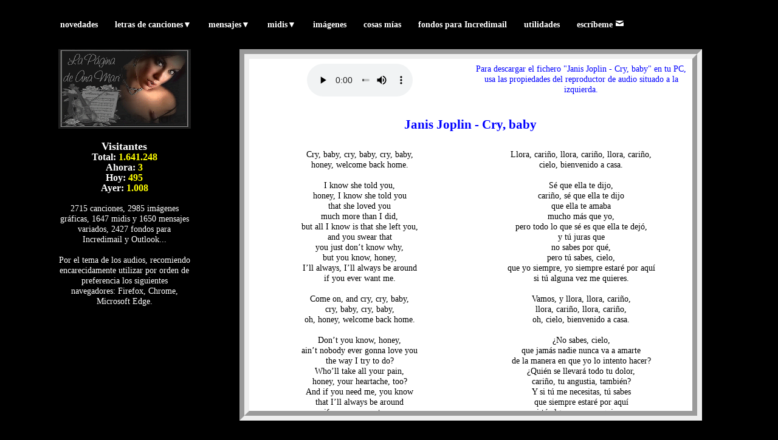

--- FILE ---
content_type: text/html; charset=utf-8
request_url: https://anaferra.com/canciones/1327
body_size: 4663
content:
<!DOCTYPE html>
<html lang="es">
    <head>
        <script src="https://www.googleoptimize.com/optimize.js?id=OPT-5T4QXFC"></script>
        <meta http-equiv="Content-Type" content="text/html; charset=utf-8">
        <!-- Global site tag (gtag.js) - Google Analytics -->
        <script async src="https://www.googletagmanager.com/gtag/js?id=G-T2VVMEP2XX"></script>
        <script>
            window.dataLayer = window.dataLayer || [];
            function gtag(){dataLayer.push(arguments);}
            gtag('js', new Date());
            gtag('config', 'G-T2VVMEP2XX');
        </script>
        <!-- Global site tag (gtag.js) - Google Analytics -->
        <script async src="https://www.googletagmanager.com/gtag/js?id=UA-196603989-1"></script>
        <script>
          window.dataLayer = window.dataLayer || [];
          function gtag(){dataLayer.push(arguments);}
          gtag('js', new Date());

          gtag('config', 'UA-196603989-1');
        </script>
        <meta name = "Author" content = "Ana María Fernández" />
        <meta name="viewport" content="width=device-width, initial-scale=1.0"/>
        <meta name="google-site-verification" content="FY0-A64oN0Dghsj6rI1RvBuuuYwc1vOYkCwmVfYc7u4" />
        <link rel = "stylesheet" href = "https://anaferra.com/estilos.css" />
        <link rel = "stylesheet" href = "https://anaferra.com/Utiles_pagina/fonts/style.css" />
        <meta name = "Description" content = "Cry, baby, cry, baby, cry, baby, honey, welcome back home. I know she told you, honey, I know she told you that she loved you much more than I did, but"/>
		<meta name = "Keywords" content = "Letras, canciones, lyrics, songs, music, música, traducidas"/>
		<link rel="canonical" href="https://anaferra.com/canciones/1327" />
		<title>Canción: Janis Joplin - Cry, baby</title>
		<script type="application/ld+json">
			{"@context": "https://schema.org",
			"@type": "MusicRelease",
			"name": "Cry, baby",
			"byArtist": "Janis Joplin",
			"accessMode": ["textual", "auditory"],
			"accessModeSufficient": [{
			"@type": "ItemList",
			"itemListElement": ["textual", "auditory"],
			"description": "text with its translation and sound"
			}, {
			"@type": "ItemList",
			"itemListElement": ["textual"],
			"description": "text with its translation"
			}],
			"text": "Cry, baby, cry, baby, cry, baby,
honey, welcome back home.

I know she told you,
honey, I know she told you
that she loved you
much more than I did,
but all I know is that she left you,
and you swear that
you just don’t know why,
but you know, honey,
I’ll always, I’ll always be around
if you ever want me.

Come on, and cry, cry, baby,
cry, baby, cry, baby,
oh, honey, welcome back home.

Don’t you know, honey,
ain’t nobody ever gonna love you
the way I try to do?
Who’ll take all your pain,
honey, your heartache, too?
And if you need me, you know
that I’ll always be around
if you ever want me.

Come on, and cry, cry, baby,
cry, baby, cry, baby,
oh, daddy, like you always saying to do.

And when you walk
around the world, babe,
you said you’d try to look
for the end of the road,
you might find out later,
that the road’ll end in Detroit,
honey, the road’ll even end in Kathmandu.
You can go all around the world
trying to find something to do
with your life, baby,
when you only gotta do one thing well,
you only gotta do one thing well,
to make it in this world, babe.
You got a woman waiting for you there,
all you ever gotta do is be a good
man one time to one woman,
and that’ll be the end of the road, babe,
I know you got more tears
to share, babe,
so, come on, come on,
come on, come on, come on,
and cry, cry, baby,
cry, baby, cry...

And if you ever feel a little lonely,
dear, I want you to come on,
come on to your mama now,
and if you ever want
a little love of a woman,
come on, and baby, baby,
baby, babe, babe, baby, now,
cry, baby, yeah.",
			"translator": "anaferra"}</script>
    </head>
    <body>
        <div id="contenedor">
            <div id="cabecera">
                <header>
                    <div style="clear:both"></div>
                        <div id ="menu">
                            <nav>
                                <ul class="chico">
                                    <li>
                                        <a href="#">Menú</a>
                                        <ul class="grande">
                                        	                                            <li><a href = "https://anaferra.com/novedades">novedades</a></li>
                                            <li>
                                                <a href="#">letras de canciones<span>&#9660;</span></a>
                                                <ul>
                                                    <li><a href="https://anaferra.com/canciones/interprete">por intérprete</a></li>
                                                    <li><a href="https://anaferra.com/canciones/titulo">por título</a></li>
                                                    <li><a href="https://anaferra.com/canciones/amistad/pag-1">amistad</a></li>
                                                    <li><a href="https://anaferra.com/canciones/amor/pag-1">amor</a></li>
                                                    <li><a href="https://anaferra.com/canciones/celos/pag-1">celos</a></li>
                                                    <li><a href="https://anaferra.com/canciones/desamor/pag-1">desamor</a></li>
                                                    <li><a href="https://anaferra.com/canciones/despedida/pag-1">despedida</a></li>
                                                    <li><a href="https://anaferra.com/canciones/familia/pag-1">familia</a></li>
                                                    <li><a href="https://anaferra.com/canciones/madres/pag-1">madres</a></li>
                                                    <li><a href="https://anaferra.com/canciones/navidad/pag-1">navidad</a></li>
                                                    <li><a href="https://anaferra.com/canciones/padres/pag-1">padres</a></li>
                                                    <li><a href="https://anaferra.com/canciones/protesta/pag-1">protesta</a></li>
                                                    <li><a href="https://anaferra.com/canciones/religioso/pag-1">religiosos</a></li>
                                                    <li><a href="https://anaferra.com/canciones/soledad/pag-1">soledad</a></li>
                                                    <li><a href="https://anaferra.com/canciones/varios/pag-1">varios</a></li>
                                                </ul>
                                            </li>
                                            <li>
                                                <a href="#">mensajes<span>&#9660;</span></a>
                                                <ul>
                                                    <li><a href="https://anaferra.com/mensajes/amistad/pag-1">amistad</a></li>
                                                    <li><a href="https://anaferra.com/mensajes/enamorados/pag-1">amor</a></li>
                                                    <li><a href="https://anaferra.com/mensajes/autoayuda/pag-1">autoayuda</a></li>
                                                    <li>
                                                        <a href="#">ocasiones<span>&#9660;</span></a>
                                                        <ul>
                                                            <li><a href="https://anaferra.com/mensajes/año-nuevo/pag-1">año nuevo</a></li>
                                                            <li><a href="https://anaferra.com/mensajes/navidad/pag-1">navidad</a></li>
                                                            <li><a href="https://anaferra.com/mensajes/semana-santa/pag-1">semana santa</a></li>
                                                            <li><a href="https://anaferra.com/mensajes/padre/pag-1">padres</a></li>
                                                            <li><a href="https://anaferra.com/mensajes/madre/pag-1">madres</a></li>
                                                            <li><a href="https://anaferra.com/mensajes/mujer/pag-1">mujeres</a></li>
                                                            <li><a href="https://anaferra.com/mensajes/hombre/pag-1">hombres</a></li>
                                                            <li><a href="https://anaferra.com/mensajes/abuelos/pag-1">mayores</a></li>
                                                            <li><a href="https://anaferra.com/mensajes/difuntos/pag-1">difuntos</a></li>
                                                        </ul>
                                                    </li>
                                                    <li><a href="https://anaferra.com/mensajes/felicitaciones/pag-1">felicitaciones</a></li>
                                                    <li><a href="https://anaferra.com/mensajes/religiosos/pag-1">religiosos</a></li>
                                                    <li><a href="https://anaferra.com/mensajes/humor/pag-1">humor</a></li>
                                                    <li><a href="https://anaferra.com/mensajes/variados/pag-1">variados</a></li>
                                                </ul>
                                            </li>
                                            <li>
                                                <a href="#">midis<span>&#9660;</span></a>
                                                <ul>
                                                    <li><a href="https://anaferra.com/midis/baladas/pag-1">baladas</a></li>
                                                    <li><a href="https://anaferra.com/midis/clásico/pag-1">clásico</a></li>
                                                    <li><a href="https://anaferra.com/midis/disco/pag-1">disco</a></li>
                                                    <li><a href="https://anaferra.com/midis/felicitaciones/pag-1">felicitaciones</a></li>
                                                    <li><a href="https://anaferra.com/midis/fiesta/pag-1">fiesta</a></li>
                                                    <li><a href="https://anaferra.com/midis/navidad/pag-1">navidad</a></li>
                                                    <li><a href="https://anaferra.com/midis/romántico/pag-1">romántico</a></li>
                                                    <li>
                                                        <a href="#">varios<span>&#9660;</span></a>
                                                        <ul>
                                                            <li><a href="https://anaferra.com/midis/Halloween/pag-1">Halloween</a></li>
                                                            <li><a href="https://anaferra.com/midis/nanas/pag-1">nanas</a></li>
                                                            <li><a href="https://anaferra.com/midis/pelis-y-series/pag-1">pelis y series</a></li>
                                                            <li><a href="https://anaferra.com/midis/religiosos/pag-1">religiosos</a></li>
                                                        </ul>
                                                    </li>
                                                </ul>
                                            </li>
                                            <li><a href="https://anaferra.com/graficos">imágenes</a></li>
                                            <li><a href="https://anaferra.com/cosas-mias">cosas mías</a></li>
                                            <li><a href="https://anaferra.com/fondos">fondos para Incredimail</a></li>
                                            <li><a href="https://anaferra.com/utilidades">utilidades</a></li>
                                            <li><a href = "https://anaferra.com/contactar">escríbeme <span class="icon-mail"></span></a></li>
                                        </ul>
                                    </li>
                                </ul>

                                <ul class="grande">
                                                                                <li><a href = "https://anaferra.com/novedades">novedades</a></li>
                                            <li>
                                                <a href="#">letras de canciones<span>&#9660;</span></a>
                                                <ul>
                                                    <li><a href="https://anaferra.com/canciones/interprete">por intérprete</a></li>
                                                    <li><a href="https://anaferra.com/canciones/titulo">por título</a></li>
                                                    <li><a href="https://anaferra.com/canciones/amistad/pag-1">amistad</a></li>
                                                    <li><a href="https://anaferra.com/canciones/amor/pag-1">amor</a></li>
                                                    <li><a href="https://anaferra.com/canciones/celos/pag-1">celos</a></li>
                                                    <li><a href="https://anaferra.com/canciones/desamor/pag-1">desamor</a></li>
                                                    <li><a href="https://anaferra.com/canciones/despedida/pag-1">despedida</a></li>
                                                    <li><a href="https://anaferra.com/canciones/familia/pag-1">familia</a></li>
                                                    <li><a href="https://anaferra.com/canciones/madres/pag-1">madres</a></li>
                                                    <li><a href="https://anaferra.com/canciones/navidad/pag-1">navidad</a></li>
                                                    <li><a href="https://anaferra.com/canciones/padres/pag-1">padres</a></li>
                                                    <li><a href="https://anaferra.com/canciones/protesta/pag-1">protesta</a></li>
                                                    <li><a href="https://anaferra.com/canciones/religioso/pag-1">religiosos</a></li>
                                                    <li><a href="https://anaferra.com/canciones/soledad/pag-1">soledad</a></li>
                                                    <li><a href="https://anaferra.com/canciones/varios/pag-1">varios</a></li>
                                                </ul>
                                            </li>
                                            <li>
                                                <a href="#">mensajes<span>&#9660;</span></a>
                                                <ul>
                                                    <li><a href="https://anaferra.com/mensajes/amistad/pag-1">amistad</a></li>
                                                    <li><a href="https://anaferra.com/mensajes/enamorados/pag-1">amor</a></li>
                                                    <li><a href="https://anaferra.com/mensajes/autoayuda/pag-1">autoayuda</a></li>
                                                    <li>
                                                        <a href="#">ocasiones<span>&#9660;</span></a>
                                                        <ul>
                                                            <li><a href="https://anaferra.com/mensajes/año-nuevo/pag-1">año nuevo</a></li>
                                                            <li><a href="https://anaferra.com/mensajes/navidad/pag-1">navidad</a></li>
                                                            <li><a href="https://anaferra.com/mensajes/semana-santa/pag-1">semana santa</a></li>
                                                            <li><a href="https://anaferra.com/mensajes/padre/pag-1">padres</a></li>
                                                            <li><a href="https://anaferra.com/mensajes/madre/pag-1">madres</a></li>
                                                            <li><a href="https://anaferra.com/mensajes/mujer/pag-1">mujeres</a></li>
                                                            <li><a href="https://anaferra.com/mensajes/hombre/pag-1">hombres</a></li>
                                                            <li><a href="https://anaferra.com/mensajes/abuelos/pag-1">mayores</a></li>
                                                            <li><a href="https://anaferra.com/mensajes/difuntos/pag-1">difuntos</a></li>
                                                        </ul>
                                                    </li>
                                                    <li><a href="https://anaferra.com/mensajes/felicitaciones/pag-1">felicitaciones</a></li>
                                                    <li><a href="https://anaferra.com/mensajes/religiosos/pag-1">religiosos</a></li>
                                                    <li><a href="https://anaferra.com/mensajes/humor/pag-1">humor</a></li>
                                                    <li><a href="https://anaferra.com/mensajes/variados/pag-1">variados</a></li>
                                                </ul>
                                            </li>
                                            <li>
                                                <a href="#">midis<span>&#9660;</span></a>
                                                <ul>
                                                    <li><a href="https://anaferra.com/midis/baladas/pag-1">baladas</a></li>
                                                    <li><a href="https://anaferra.com/midis/clásico/pag-1">clásico</a></li>
                                                    <li><a href="https://anaferra.com/midis/disco/pag-1">disco</a></li>
                                                    <li><a href="https://anaferra.com/midis/felicitaciones/pag-1">felicitaciones</a></li>
                                                    <li><a href="https://anaferra.com/midis/fiesta/pag-1">fiesta</a></li>
                                                    <li><a href="https://anaferra.com/midis/navidad/pag-1">navidad</a></li>
                                                    <li><a href="https://anaferra.com/midis/romántico/pag-1">romántico</a></li>
                                                    <li>
                                                        <a href="#">varios<span>&#9660;</span></a>
                                                        <ul>
                                                            <li><a href="https://anaferra.com/midis/Halloween/pag-1">Halloween</a></li>
                                                            <li><a href="https://anaferra.com/midis/nanas/pag-1">nanas</a></li>
                                                            <li><a href="https://anaferra.com/midis/pelis-y-series/pag-1">pelis y series</a></li>
                                                            <li><a href="https://anaferra.com/midis/religiosos/pag-1">religiosos</a></li>
                                                        </ul>
                                                    </li>
                                                </ul>
                                            </li>
                                            <li><a href="https://anaferra.com/graficos">imágenes</a></li>
                                            <li><a href="https://anaferra.com/cosas-mias">cosas mías</a></li>
                                            <li><a href="https://anaferra.com/fondos">fondos para Incredimail</a></li>
                                            <li><a href="https://anaferra.com/utilidades">utilidades</a></li>
                                            <li><a href = "https://anaferra.com/contactar">escríbeme <span class="icon-mail"></span></a></li>
                                </ul>
                            </nav>
                        </div>
                    <div style="clear:both"></div>
                </header>
            </div>

            <div id="capaLateralIzq">
                <div>
                    <img src="https://anaferra.com/Utiles_pagina/paginadeanamari.gif" alt="Logo">
                </div><br>
                <h3 class = "blanco">Visitantes</h3>
                <h4 class = "blanco">Total: <span class = "amarillo"> 1.641.248 </span></h4>
                <h4 class = "blanco">Ahora: <span class = "amarillo"> 3 </span></h4>
                <h4 class = "blanco">Hoy: <span class = "amarillo"> 495</span></h4>
                <h4 class = "blanco">Ayer: <span class = "amarillo"> 1.008 </span> </h4><br>
                <p class = "blanco">
                    2715 canciones, 2985 imágenes gráficas, 1647 midis y 1650 mensajes variados, 2427 fondos para Incredimail y Outlook...<br><br>
                        Por el tema de los audios, recomiendo encarecidamente utilizar por orden de preferencia los siguientes navegadores: Firefox, Chrome, Microsoft Edge.
                </p>
            </div>

            <div id="capaPaginas">
                <div class="tabla">
                    <div class="fila">
<div class="SinLineaMitad">
<audio autoplay controls>
<source src="https://anaferra.com/Letras/LetrasJ/Janis_Joplin-Cry_baby.wav">
<source src="https://anaferra.com/Letras/LetrasJ/Janis_Joplin-Cry_baby.mp3">
Tu navegador no reproduce los formatos wav ni mp3. (Prueba con otro navegador)
</audio>
</div>
<div class="SinLineaMitad">
<span class="azul">Para descargar el fichero "Janis Joplin - Cry, baby" en tu PC, usa las propiedades del reproductor de audio situado a la izquierda. </span></div></div>
<div class="fila"><div class="SinLineaEntera"><br>
<h1 class="azul">Janis Joplin - Cry, baby</h1></div>
<div class="SinLineaMitad"><br>Cry, baby, cry, baby, cry, baby,<br />
honey, welcome back home.<br />
<br />
I know she told you,<br />
honey, I know she told you<br />
that she loved you<br />
much more than I did,<br />
but all I know is that she left you,<br />
and you swear that<br />
you just don’t know why,<br />
but you know, honey,<br />
I’ll always, I’ll always be around<br />
if you ever want me.<br />
<br />
Come on, and cry, cry, baby,<br />
cry, baby, cry, baby,<br />
oh, honey, welcome back home.<br />
<br />
Don’t you know, honey,<br />
ain’t nobody ever gonna love you<br />
the way I try to do?<br />
Who’ll take all your pain,<br />
honey, your heartache, too?<br />
And if you need me, you know<br />
that I’ll always be around<br />
if you ever want me.<br />
<br />
Come on, and cry, cry, baby,<br />
cry, baby, cry, baby,<br />
oh, daddy, like you always saying to do.<br />
<br />
And when you walk<br />
around the world, babe,<br />
you said you’d try to look<br />
for the end of the road,<br />
you might find out later,<br />
that the road’ll end in Detroit,<br />
honey, the road’ll even end in Kathmandu.<br />
You can go all around the world<br />
trying to find something to do<br />
with your life, baby,<br />
when you only gotta do one thing well,<br />
you only gotta do one thing well,<br />
to make it in this world, babe.<br />
You got a woman waiting for you there,<br />
all you ever gotta do is be a good<br />
man one time to one woman,<br />
and that’ll be the end of the road, babe,<br />
I know you got more tears<br />
to share, babe,<br />
so, come on, come on,<br />
come on, come on, come on,<br />
and cry, cry, baby,<br />
cry, baby, cry...<br />
<br />
And if you ever feel a little lonely,<br />
dear, I want you to come on,<br />
come on to your mama now,<br />
and if you ever want<br />
a little love of a woman,<br />
come on, and baby, baby,<br />
baby, babe, babe, baby, now,<br />
cry, baby, yeah.<br><br></div>
<div class="SinLineaMitad"><br>Llora, cariño, llora, cariño, llora, cariño,<br />
cielo, bienvenido a casa.<br />
<br />
Sé que ella te dijo,<br />
cariño, sé que ella te dijo<br />
que ella te amaba<br />
mucho más que yo,<br />
pero todo lo que sé es que ella te dejó,<br />
y tú juras que<br />
no sabes por qué,<br />
pero tú sabes, cielo,<br />
que yo siempre, yo siempre estaré por aquí<br />
si tú alguna vez me quieres.<br />
<br />
Vamos, y llora, llora, cariño,<br />
llora, cariño, llora, cariño,<br />
oh, cielo, bienvenido a casa.<br />
<br />
¿No sabes, cielo,<br />
que jamás nadie nunca va a amarte<br />
de la manera en que yo lo intento hacer?<br />
¿Quién se llevará todo tu dolor,<br />
cariño, tu angustia, también?<br />
Y si tú me necesitas, tú sabes<br />
que siempre estaré por aquí<br />
si tú alguna vez me quieres.<br />
<br />
Vamos, y llora, llora, cariño,<br />
llora, cariño, llora, cariño,<br />
oh, papi, como tú siempre dices que haga.<br />
<br />
Y cuando viajas<br />
alrededor del mundo, cariño,<br />
dijiste que intentarías buscar<br />
el final del camino,<br />
que podrías descubrirlo más adelante,<br />
que el camino terminaría en Detroit,<br />
cariño, incluso terminaría en Katmandu.<br />
Tú puedes ir por todo el mundo<br />
intentando encontrar algo que hacer<br />
con tu vida, cielo,<br />
cuando tú sólo tienes que hacer una cosa bien,<br />
tú sólo tienes que hacer una cosa bien,<br />
hacerla en este mundo, cariño.<br />
Tienes a una mujer que te espera allí,<br />
todo lo que tienes que hacer es ser un buen<br />
hombre una vez con una mujer,<br />
y ése será el final del camino, cariño,<br />
yo sé que tú tienes más lágrimas<br />
que compartir, cariño,<br />
así que, vamos, vamos,<br />
vamos, vamos, vamos,<br />
y llora, llora, cielo,<br />
llora, cielo, llora...<br />
<br />
Y si alguna vez sientes un poco de soledad,<br />
querido, quisiera que vinieras,<br />
que vinieras con tu mami ahora,<br />
y si alguna vez quieres<br />
un poco de amor de una mujer,<br />
vamos, y cariño, cariño,<br />
cariño, cielo, cielo, cariño, ahora,<br />
llora, cielo, sí.<br><br></div>
</div>
<br>
                </div>
            </div>

            <div style="clear:both"></div>
        </div>
    </body>
</html>


--- FILE ---
content_type: text/css
request_url: https://anaferra.com/estilos.css
body_size: 1467
content:
* {
    padding: 0;
    margin: 0;
    box-sizing: border-box;
}

body {
    overflow: hidden;
    background-color: black;
    text-align: center;
}

#contenedor {
    margin: 0 auto;
    position: relative;
    z-index: 0;
}

#cabecera {
    position: relative;
    z-index: 10;
}

#capaPaginas {
    overflow-y: auto;
    overflow-x: hidden;
    border: groove 1rem;
    background-color: white;
    float: left;
    margin-top: 2rem;
    position: relative;
    z-index: 2;
}

#capaLateralIzq {
    float: left;
    margin-top: 2rem;
    position: relative;
    z-index: 1;
}

.tabla {
    display: table;
    border: 0;
    width: 100%;
}

.fila {
    display: table-row;
    border: 0;
    width: 100%;
}

.SinLineaMitad {
    width: 50%;
    float: left;
    display: table-cell;
    border: 0;
    padding: 0.5rem;
}

.SinLineaEntera {
    width: 100%;
    float: left;
    display: table-cell;
    border: 0;
    padding: 0.5rem;
}

.SinLineaEnteraJ {
    width: 100%;
    float: left;
    display: table-cell;
    border: 0;
    text-align: left;
    padding: 0.5rem;
}

.marco {
    position: relative;
}

.fondo {
    position: relative;
    top: 0;
    left: 0;
    z-index: 3;
}

.nuevo {
    position: absolute;
    top: 0;
    left: 30rem;
    z-index: 4;
}

img {
    height: auto;
    max-width: 100%;
}

input {
    height: auto;
    max-width: 100%;
}

div a {
    color: darkred;
    padding: 1rem;
}

    div a:hover {
        color: blue;
    }

li a {
    text-decoration: none;
    color: white;
    background-color: black;
    font-weight: bold;
    padding: 0.2rem;
}

li:hover > a {
    color: yellow;
}

li ul li a {
    color: black;
    background-color: grey;
    font-weight: normal;
}

.letras {
    font-size: 200%;
    line-height: 3.5rem;
}

.azul {
    color: blue;
}

.blanco {
    color: white;
}

.amarillo {
    color: yellow;
}

.firma {
    font-weight: bolder;
    font-style: italic;
}

li {
    float: left;
    position: relative;
    list-style: none;
    padding-right: 2%;
}

ul {
    top: 100%;
    left: 0%;
}

    ul li ul {
        position: absolute;
        display: none;
    }

li:hover ul {
    display: block;
}

    li:hover ul li ul {
        display: none;
    }

        li:hover ul li ul li ul {
            display: none;
        }

ul li ul li:hover ul {
    display: block;
}

ul li ul li ul li:hover ul {
    display: block;
}

ul li ul li {
    width: 100%;
    border-bottom: 0.1rem solid white;
    border-right: 0.1rem solid white;
    background-color: grey;
    padding-left: 0.5rem;
    padding-right: 0.1rem;
    padding-top: 0.3rem;
    padding-bottom: 0.3rem;
}

    ul li ul li ul {
        left: 100%;
        top: 0;
    }

        ul li ul li ul li {
            width: 120%;
        }

audio {
    max-width: 50%;
}

@media screen {
    body {
        font-size: 1rem;
        line-height: 120%;
    }

    #contenedor {
        padding: 1rem;
        width: 90%;
    }

    .chico {
        display: none;
    }

    .grande {
        display: block;
    }

    #capaPaginas {
        max-height: 88vh;
        margin-left: 5rem;
        width: 70%;
    }

    #capaLateralIzq {
        max-height: 88vh;
        width: 20%;
    }

    .inputlista {
        padding-top: 0.5rem;
        padding-bottom: 0.5rem;
    }

    .inputpaginas {
        padding-left: 0.5rem;
        padding-right: 0.5rem;
    }

    .inputletra {
        padding: 0.5rem;
    }

    .flotante {
        padding: 0.5rem;
    }

    h1 {
        font-size: 1.4rem;
    }

    h2 {
        font-size: 1.3rem;
    }

    h3 {
        font-size: 1.2rem;
    }

    h4 {
        font-size: 1.1rem;
    }
}

@media screen and (max-width: 1440px) {
    body {
        font-size: 0.9rem;
        line-height: 120%;
    }

    #contenedor {
        width: 90%;
        padding: 2rem;
    }

    #capaPaginas {
        margin-left: 5rem;
        max-height: 85vh;
        width: 70%;
    }

    #capaLateralIzq {
        max-height: 85vh;
        width: 20%;
    }

    .inputlista {
        padding-top: 0.5rem;
        padding-bottom: 0.5rem;
    }

    .inputpaginas {
        padding-left: 0.5rem;
        padding-right: 0.5rem;
    }

    .inputletra {
        padding: 0.5rem;
    }

    .flotante {
        padding: 0.5rem;
    }

    h1 {
        font-size: 1.3rem;
    }

    h2 {
        font-size: 1.2rem;
    }

    h3 {
        font-size: 1.1rem;
    }

    h4 {
        font-size: 1rem;
    }

    .chico {
        display: none;
    }

    .grande {
        display: block;
    }
}

@media screen and (max-width: 1024px) {
    body {
        font-size: 0.8rem;
        line-height: 130%;
    }

    #contenedor {
        width: 100%;
        padding: 2rem;
    }

    #capaPaginas {
        margin-left: 3rem;
        max-height: 88vh;
        width: 70%;
    }

    #capaLateralIzq {
        max-height: 85vh;
        width: 20%;
    }

    .inputlista {
        padding-top: 0.6rem;
        padding-bottom: 0.6rem;
    }

    .inputpaginas {
        padding-left: 0.6rem;
        padding-right: 0.6rem;
    }

    .inputletra {
        padding: 0.6rem;
    }

    .flotante {
        padding: 0.6rem;
    }

    h1 {
        font-size: 1.2rem;
    }

    h2 {
        font-size: 1.1rem;
    }

    h3 {
        font-size: 1rem;
    }

    h4 {
        font-size: 0.9rem;
    }

    .chico {
        display: none;
    }

    .grande {
        display: block;
    }
}

@media screen and (max-width: 768px) {
    body {
        font-size: 0.7rem;
        line-height: 150%;
    }

    #contenedor {
        width: 100%;
        padding: 1rem;
    }

    .grande {
        display: none;
    }

    .chico {
        display: block;
    }

    #capaLateralIzq {
        display: none;
    }

    #capaPaginas {
        margin-left: 0;
        width: 98%;
        max-height: 88vh;
    }

    .inputlista {
        padding-top: 0.9rem;
        padding-bottom: 0.7rem;
    }

    .inputpaginas {
        padding-left: 0.7rem;
        padding-right: 0.7rem;
    }

    .inputletra {
        padding: 0.7rem;
    }

    .flotante {
        padding: 0.7rem;
    }

    h1 {
        font-size: 1.1rem;
    }

    h2 {
        font-size: 1rem;
    }

    h3 {
        font-size: 0.9rem;
    }

    h4 {
        font-size: 0.8rem;
    }
}

@media screen and (max-width: 375px) {
    body {
        font-size: 0.6rem;
        line-height: 150%;
    }

    #contenedor {
        width: 100%;
        padding: 1rem;
    }

    div.tabla {
        max-width: 100%;
    }

    .grande {
        display: none;
    }

    .chico {
        display: block;
    }

    input {
        max-width: 100%;
    }

    .inputlista {
        padding-top: 0.8rem;
        padding-bottom: 0.8rem;
    }

    .inputpaginas {
        padding-left: 0.8rem;
        padding-right: 0.8rem;
    }

    .inputletra {
        padding: 0.8rem;
    }

    .flotante {
        padding: 0.8rem;
    }

    #capaLateralIzq {
        display: none;
    }

    #capaPaginas {
        margin-left: 0;
        width: 100%;
        max-height: 90vh;
    }

    h1 {
        font-size: 1rem;
    }

    h2 {
        font-size: 0.9rem;
    }

    h3 {
        font-size: 0.8rem;
    }

    h4 {
        font-size: 0.7rem;
    }
}
